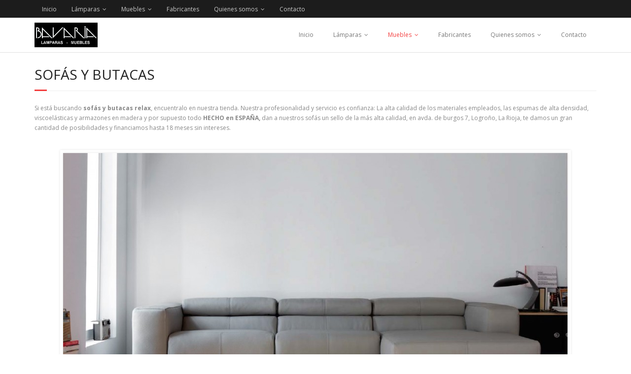

--- FILE ---
content_type: text/html; charset=UTF-8
request_url: https://lamparasbavaria.com/sofas-y-butacas/
body_size: 10158
content:
<!DOCTYPE html>

<html dir="ltr" lang="es"
	prefix="og: https://ogp.me/ns#" >
<head>
<meta charset="UTF-8" />
<meta name="viewport" content="width=device-width" />
<link rel="profile" href="//gmpg.org/xfn/11" />
<link rel="pingback" href="https://lamparasbavaria.com/xmlrpc.php" />

<title>Sofás y Butacas - Bavaria Lámparas, iluminación y muebles.</title>

		<!-- All in One SEO 4.3.9 - aioseo.com -->
		<meta name="robots" content="max-image-preview:large" />
		<link rel="canonical" href="https://lamparasbavaria.com/sofas-y-butacas/" />
		<meta name="generator" content="All in One SEO (AIOSEO) 4.3.9" />
		<meta property="og:locale" content="es_ES" />
		<meta property="og:site_name" content="Bavaria Lámparas, iluminación y muebles. - Tienda de lámparas, iluminación y muebles. Lámparas de techo e iluminación led." />
		<meta property="og:type" content="article" />
		<meta property="og:title" content="Sofás y Butacas - Bavaria Lámparas, iluminación y muebles." />
		<meta property="og:url" content="https://lamparasbavaria.com/sofas-y-butacas/" />
		<meta property="og:image" content="https://lamparasbavaria.com/wp-content/uploads/2022/10/cropped-logo-bavaria-muebles-lamparas3.jpg" />
		<meta property="og:image:secure_url" content="https://lamparasbavaria.com/wp-content/uploads/2022/10/cropped-logo-bavaria-muebles-lamparas3.jpg" />
		<meta property="article:published_time" content="2017-06-24T15:00:19+00:00" />
		<meta property="article:modified_time" content="2019-06-23T12:56:54+00:00" />
		<meta name="twitter:card" content="summary_large_image" />
		<meta name="twitter:title" content="Sofás y Butacas - Bavaria Lámparas, iluminación y muebles." />
		<meta name="twitter:image" content="https://lamparasbavaria.com/wp-content/uploads/2022/10/cropped-logo-bavaria-muebles-lamparas3.jpg" />
		<script type="application/ld+json" class="aioseo-schema">
			{"@context":"https:\/\/schema.org","@graph":[{"@type":"BreadcrumbList","@id":"https:\/\/lamparasbavaria.com\/sofas-y-butacas\/#breadcrumblist","itemListElement":[{"@type":"ListItem","@id":"https:\/\/lamparasbavaria.com\/#listItem","position":1,"item":{"@type":"WebPage","@id":"https:\/\/lamparasbavaria.com\/","name":"Inicio","description":"Tienda de l\u00e1mparas, iluminaci\u00f3n y muebles. L\u00e1mparas de techo e iluminaci\u00f3n led.","url":"https:\/\/lamparasbavaria.com\/"},"nextItem":"https:\/\/lamparasbavaria.com\/sofas-y-butacas\/#listItem"},{"@type":"ListItem","@id":"https:\/\/lamparasbavaria.com\/sofas-y-butacas\/#listItem","position":2,"item":{"@type":"WebPage","@id":"https:\/\/lamparasbavaria.com\/sofas-y-butacas\/","name":"Sof\u00e1s y Butacas","url":"https:\/\/lamparasbavaria.com\/sofas-y-butacas\/"},"previousItem":"https:\/\/lamparasbavaria.com\/#listItem"}]},{"@type":"Organization","@id":"https:\/\/lamparasbavaria.com\/#organization","name":"Bavaria L\u00e1mparas, iluminaci\u00f3n y muebles.","url":"https:\/\/lamparasbavaria.com\/","logo":{"@type":"ImageObject","url":"https:\/\/lamparasbavaria.com\/wp-content\/uploads\/2022\/10\/cropped-logo-bavaria-muebles-lamparas3.jpg","@id":"https:\/\/lamparasbavaria.com\/#organizationLogo","width":810,"height":316},"image":{"@id":"https:\/\/lamparasbavaria.com\/#organizationLogo"}},{"@type":"WebPage","@id":"https:\/\/lamparasbavaria.com\/sofas-y-butacas\/#webpage","url":"https:\/\/lamparasbavaria.com\/sofas-y-butacas\/","name":"Sof\u00e1s y Butacas - Bavaria L\u00e1mparas, iluminaci\u00f3n y muebles.","inLanguage":"es-ES","isPartOf":{"@id":"https:\/\/lamparasbavaria.com\/#website"},"breadcrumb":{"@id":"https:\/\/lamparasbavaria.com\/sofas-y-butacas\/#breadcrumblist"},"datePublished":"2017-06-24T15:00:19+00:00","dateModified":"2019-06-23T12:56:54+00:00"},{"@type":"WebSite","@id":"https:\/\/lamparasbavaria.com\/#website","url":"https:\/\/lamparasbavaria.com\/","name":"Bavaria L\u00e1mparas, iluminaci\u00f3n y muebles.","description":"Tienda de l\u00e1mparas, iluminaci\u00f3n y muebles. L\u00e1mparas de techo e iluminaci\u00f3n led.","inLanguage":"es-ES","publisher":{"@id":"https:\/\/lamparasbavaria.com\/#organization"}}]}
		</script>
		<!-- All in One SEO -->

<link rel='dns-prefetch' href='//fonts.googleapis.com' />
<link rel='dns-prefetch' href='//s.w.org' />
<link rel="alternate" type="application/rss+xml" title="Bavaria Lámparas, iluminación y muebles. &raquo; Feed" href="https://lamparasbavaria.com/feed/" />
<link rel="alternate" type="application/rss+xml" title="Bavaria Lámparas, iluminación y muebles. &raquo; Feed de los comentarios" href="https://lamparasbavaria.com/comments/feed/" />
		<!-- This site uses the Google Analytics by MonsterInsights plugin v8.15 - Using Analytics tracking - https://www.monsterinsights.com/ -->
		<!-- Nota: MonsterInsights no está actualmente configurado en este sitio. El dueño del sitio necesita identificarse usando su cuenta de Google Analytics en el panel de ajustes de MonsterInsights. -->
					<!-- No UA code set -->
				<!-- / Google Analytics by MonsterInsights -->
		<script type="text/javascript">
window._wpemojiSettings = {"baseUrl":"https:\/\/s.w.org\/images\/core\/emoji\/14.0.0\/72x72\/","ext":".png","svgUrl":"https:\/\/s.w.org\/images\/core\/emoji\/14.0.0\/svg\/","svgExt":".svg","source":{"concatemoji":"https:\/\/lamparasbavaria.com\/wp-includes\/js\/wp-emoji-release.min.js?ver=6.0.11"}};
/*! This file is auto-generated */
!function(e,a,t){var n,r,o,i=a.createElement("canvas"),p=i.getContext&&i.getContext("2d");function s(e,t){var a=String.fromCharCode,e=(p.clearRect(0,0,i.width,i.height),p.fillText(a.apply(this,e),0,0),i.toDataURL());return p.clearRect(0,0,i.width,i.height),p.fillText(a.apply(this,t),0,0),e===i.toDataURL()}function c(e){var t=a.createElement("script");t.src=e,t.defer=t.type="text/javascript",a.getElementsByTagName("head")[0].appendChild(t)}for(o=Array("flag","emoji"),t.supports={everything:!0,everythingExceptFlag:!0},r=0;r<o.length;r++)t.supports[o[r]]=function(e){if(!p||!p.fillText)return!1;switch(p.textBaseline="top",p.font="600 32px Arial",e){case"flag":return s([127987,65039,8205,9895,65039],[127987,65039,8203,9895,65039])?!1:!s([55356,56826,55356,56819],[55356,56826,8203,55356,56819])&&!s([55356,57332,56128,56423,56128,56418,56128,56421,56128,56430,56128,56423,56128,56447],[55356,57332,8203,56128,56423,8203,56128,56418,8203,56128,56421,8203,56128,56430,8203,56128,56423,8203,56128,56447]);case"emoji":return!s([129777,127995,8205,129778,127999],[129777,127995,8203,129778,127999])}return!1}(o[r]),t.supports.everything=t.supports.everything&&t.supports[o[r]],"flag"!==o[r]&&(t.supports.everythingExceptFlag=t.supports.everythingExceptFlag&&t.supports[o[r]]);t.supports.everythingExceptFlag=t.supports.everythingExceptFlag&&!t.supports.flag,t.DOMReady=!1,t.readyCallback=function(){t.DOMReady=!0},t.supports.everything||(n=function(){t.readyCallback()},a.addEventListener?(a.addEventListener("DOMContentLoaded",n,!1),e.addEventListener("load",n,!1)):(e.attachEvent("onload",n),a.attachEvent("onreadystatechange",function(){"complete"===a.readyState&&t.readyCallback()})),(e=t.source||{}).concatemoji?c(e.concatemoji):e.wpemoji&&e.twemoji&&(c(e.twemoji),c(e.wpemoji)))}(window,document,window._wpemojiSettings);
</script>
<style type="text/css">
img.wp-smiley,
img.emoji {
	display: inline !important;
	border: none !important;
	box-shadow: none !important;
	height: 1em !important;
	width: 1em !important;
	margin: 0 0.07em !important;
	vertical-align: -0.1em !important;
	background: none !important;
	padding: 0 !important;
}
</style>
	<link rel='stylesheet' id='wp-block-library-css'  href='https://lamparasbavaria.com/wp-includes/css/dist/block-library/style.min.css?ver=6.0.11' type='text/css' media='all' />
<style id='global-styles-inline-css' type='text/css'>
body{--wp--preset--color--black: #000000;--wp--preset--color--cyan-bluish-gray: #abb8c3;--wp--preset--color--white: #ffffff;--wp--preset--color--pale-pink: #f78da7;--wp--preset--color--vivid-red: #cf2e2e;--wp--preset--color--luminous-vivid-orange: #ff6900;--wp--preset--color--luminous-vivid-amber: #fcb900;--wp--preset--color--light-green-cyan: #7bdcb5;--wp--preset--color--vivid-green-cyan: #00d084;--wp--preset--color--pale-cyan-blue: #8ed1fc;--wp--preset--color--vivid-cyan-blue: #0693e3;--wp--preset--color--vivid-purple: #9b51e0;--wp--preset--gradient--vivid-cyan-blue-to-vivid-purple: linear-gradient(135deg,rgba(6,147,227,1) 0%,rgb(155,81,224) 100%);--wp--preset--gradient--light-green-cyan-to-vivid-green-cyan: linear-gradient(135deg,rgb(122,220,180) 0%,rgb(0,208,130) 100%);--wp--preset--gradient--luminous-vivid-amber-to-luminous-vivid-orange: linear-gradient(135deg,rgba(252,185,0,1) 0%,rgba(255,105,0,1) 100%);--wp--preset--gradient--luminous-vivid-orange-to-vivid-red: linear-gradient(135deg,rgba(255,105,0,1) 0%,rgb(207,46,46) 100%);--wp--preset--gradient--very-light-gray-to-cyan-bluish-gray: linear-gradient(135deg,rgb(238,238,238) 0%,rgb(169,184,195) 100%);--wp--preset--gradient--cool-to-warm-spectrum: linear-gradient(135deg,rgb(74,234,220) 0%,rgb(151,120,209) 20%,rgb(207,42,186) 40%,rgb(238,44,130) 60%,rgb(251,105,98) 80%,rgb(254,248,76) 100%);--wp--preset--gradient--blush-light-purple: linear-gradient(135deg,rgb(255,206,236) 0%,rgb(152,150,240) 100%);--wp--preset--gradient--blush-bordeaux: linear-gradient(135deg,rgb(254,205,165) 0%,rgb(254,45,45) 50%,rgb(107,0,62) 100%);--wp--preset--gradient--luminous-dusk: linear-gradient(135deg,rgb(255,203,112) 0%,rgb(199,81,192) 50%,rgb(65,88,208) 100%);--wp--preset--gradient--pale-ocean: linear-gradient(135deg,rgb(255,245,203) 0%,rgb(182,227,212) 50%,rgb(51,167,181) 100%);--wp--preset--gradient--electric-grass: linear-gradient(135deg,rgb(202,248,128) 0%,rgb(113,206,126) 100%);--wp--preset--gradient--midnight: linear-gradient(135deg,rgb(2,3,129) 0%,rgb(40,116,252) 100%);--wp--preset--duotone--dark-grayscale: url('#wp-duotone-dark-grayscale');--wp--preset--duotone--grayscale: url('#wp-duotone-grayscale');--wp--preset--duotone--purple-yellow: url('#wp-duotone-purple-yellow');--wp--preset--duotone--blue-red: url('#wp-duotone-blue-red');--wp--preset--duotone--midnight: url('#wp-duotone-midnight');--wp--preset--duotone--magenta-yellow: url('#wp-duotone-magenta-yellow');--wp--preset--duotone--purple-green: url('#wp-duotone-purple-green');--wp--preset--duotone--blue-orange: url('#wp-duotone-blue-orange');--wp--preset--font-size--small: 13px;--wp--preset--font-size--medium: 20px;--wp--preset--font-size--large: 36px;--wp--preset--font-size--x-large: 42px;}.has-black-color{color: var(--wp--preset--color--black) !important;}.has-cyan-bluish-gray-color{color: var(--wp--preset--color--cyan-bluish-gray) !important;}.has-white-color{color: var(--wp--preset--color--white) !important;}.has-pale-pink-color{color: var(--wp--preset--color--pale-pink) !important;}.has-vivid-red-color{color: var(--wp--preset--color--vivid-red) !important;}.has-luminous-vivid-orange-color{color: var(--wp--preset--color--luminous-vivid-orange) !important;}.has-luminous-vivid-amber-color{color: var(--wp--preset--color--luminous-vivid-amber) !important;}.has-light-green-cyan-color{color: var(--wp--preset--color--light-green-cyan) !important;}.has-vivid-green-cyan-color{color: var(--wp--preset--color--vivid-green-cyan) !important;}.has-pale-cyan-blue-color{color: var(--wp--preset--color--pale-cyan-blue) !important;}.has-vivid-cyan-blue-color{color: var(--wp--preset--color--vivid-cyan-blue) !important;}.has-vivid-purple-color{color: var(--wp--preset--color--vivid-purple) !important;}.has-black-background-color{background-color: var(--wp--preset--color--black) !important;}.has-cyan-bluish-gray-background-color{background-color: var(--wp--preset--color--cyan-bluish-gray) !important;}.has-white-background-color{background-color: var(--wp--preset--color--white) !important;}.has-pale-pink-background-color{background-color: var(--wp--preset--color--pale-pink) !important;}.has-vivid-red-background-color{background-color: var(--wp--preset--color--vivid-red) !important;}.has-luminous-vivid-orange-background-color{background-color: var(--wp--preset--color--luminous-vivid-orange) !important;}.has-luminous-vivid-amber-background-color{background-color: var(--wp--preset--color--luminous-vivid-amber) !important;}.has-light-green-cyan-background-color{background-color: var(--wp--preset--color--light-green-cyan) !important;}.has-vivid-green-cyan-background-color{background-color: var(--wp--preset--color--vivid-green-cyan) !important;}.has-pale-cyan-blue-background-color{background-color: var(--wp--preset--color--pale-cyan-blue) !important;}.has-vivid-cyan-blue-background-color{background-color: var(--wp--preset--color--vivid-cyan-blue) !important;}.has-vivid-purple-background-color{background-color: var(--wp--preset--color--vivid-purple) !important;}.has-black-border-color{border-color: var(--wp--preset--color--black) !important;}.has-cyan-bluish-gray-border-color{border-color: var(--wp--preset--color--cyan-bluish-gray) !important;}.has-white-border-color{border-color: var(--wp--preset--color--white) !important;}.has-pale-pink-border-color{border-color: var(--wp--preset--color--pale-pink) !important;}.has-vivid-red-border-color{border-color: var(--wp--preset--color--vivid-red) !important;}.has-luminous-vivid-orange-border-color{border-color: var(--wp--preset--color--luminous-vivid-orange) !important;}.has-luminous-vivid-amber-border-color{border-color: var(--wp--preset--color--luminous-vivid-amber) !important;}.has-light-green-cyan-border-color{border-color: var(--wp--preset--color--light-green-cyan) !important;}.has-vivid-green-cyan-border-color{border-color: var(--wp--preset--color--vivid-green-cyan) !important;}.has-pale-cyan-blue-border-color{border-color: var(--wp--preset--color--pale-cyan-blue) !important;}.has-vivid-cyan-blue-border-color{border-color: var(--wp--preset--color--vivid-cyan-blue) !important;}.has-vivid-purple-border-color{border-color: var(--wp--preset--color--vivid-purple) !important;}.has-vivid-cyan-blue-to-vivid-purple-gradient-background{background: var(--wp--preset--gradient--vivid-cyan-blue-to-vivid-purple) !important;}.has-light-green-cyan-to-vivid-green-cyan-gradient-background{background: var(--wp--preset--gradient--light-green-cyan-to-vivid-green-cyan) !important;}.has-luminous-vivid-amber-to-luminous-vivid-orange-gradient-background{background: var(--wp--preset--gradient--luminous-vivid-amber-to-luminous-vivid-orange) !important;}.has-luminous-vivid-orange-to-vivid-red-gradient-background{background: var(--wp--preset--gradient--luminous-vivid-orange-to-vivid-red) !important;}.has-very-light-gray-to-cyan-bluish-gray-gradient-background{background: var(--wp--preset--gradient--very-light-gray-to-cyan-bluish-gray) !important;}.has-cool-to-warm-spectrum-gradient-background{background: var(--wp--preset--gradient--cool-to-warm-spectrum) !important;}.has-blush-light-purple-gradient-background{background: var(--wp--preset--gradient--blush-light-purple) !important;}.has-blush-bordeaux-gradient-background{background: var(--wp--preset--gradient--blush-bordeaux) !important;}.has-luminous-dusk-gradient-background{background: var(--wp--preset--gradient--luminous-dusk) !important;}.has-pale-ocean-gradient-background{background: var(--wp--preset--gradient--pale-ocean) !important;}.has-electric-grass-gradient-background{background: var(--wp--preset--gradient--electric-grass) !important;}.has-midnight-gradient-background{background: var(--wp--preset--gradient--midnight) !important;}.has-small-font-size{font-size: var(--wp--preset--font-size--small) !important;}.has-medium-font-size{font-size: var(--wp--preset--font-size--medium) !important;}.has-large-font-size{font-size: var(--wp--preset--font-size--large) !important;}.has-x-large-font-size{font-size: var(--wp--preset--font-size--x-large) !important;}
</style>
<link rel='stylesheet' id='contact-form-7-css'  href='https://lamparasbavaria.com/wp-content/plugins/contact-form-7/includes/css/styles.css?ver=5.7.7' type='text/css' media='all' />
<link rel='stylesheet' id='rs-plugin-settings-css'  href='https://lamparasbavaria.com/wp-content/plugins/revslider/public/assets/css/settings.css?ver=5.4.8' type='text/css' media='all' />
<style id='rs-plugin-settings-inline-css' type='text/css'>
#rs-demo-id {}
</style>
<link rel='stylesheet' id='thinkup-google-fonts-css'  href='//fonts.googleapis.com/css?family=Open+Sans%3A300%2C400%2C600%2C700&#038;subset=latin%2Clatin-ext' type='text/css' media='all' />
<link rel='stylesheet' id='prettyPhoto-css'  href='https://lamparasbavaria.com/wp-content/themes/minamaze/lib/extentions/prettyPhoto/css/prettyPhoto.css?ver=3.1.6' type='text/css' media='all' />
<link rel='stylesheet' id='thinkup-bootstrap-css'  href='https://lamparasbavaria.com/wp-content/themes/minamaze/lib/extentions/bootstrap/css/bootstrap.min.css?ver=2.3.2' type='text/css' media='all' />
<link rel='stylesheet' id='dashicons-css'  href='https://lamparasbavaria.com/wp-includes/css/dashicons.min.css?ver=6.0.11' type='text/css' media='all' />
<link rel='stylesheet' id='font-awesome-css'  href='https://lamparasbavaria.com/wp-content/plugins/js_composer/assets/lib/bower/font-awesome/css/font-awesome.min.css?ver=5.5.2' type='text/css' media='all' />
<link rel='stylesheet' id='thinkup-shortcodes-css'  href='https://lamparasbavaria.com/wp-content/themes/minamaze/styles/style-shortcodes.css?ver=1.8.3' type='text/css' media='all' />
<link rel='stylesheet' id='thinkup-style-css'  href='https://lamparasbavaria.com/wp-content/themes/minamaze/style.css?ver=1.8.3' type='text/css' media='all' />
<link rel='stylesheet' id='wpgmp-frontend_css-css'  href='https://lamparasbavaria.com/wp-content/plugins/wp-google-map-plugin/assets/css/frontend.css?ver=6.0.11' type='text/css' media='all' />
<link rel='stylesheet' id='js_composer_front-css'  href='https://lamparasbavaria.com/wp-content/plugins/js_composer/assets/css/js_composer.min.css?ver=5.5.2' type='text/css' media='all' />
<link rel='stylesheet' id='thinkup-responsive-css'  href='https://lamparasbavaria.com/wp-content/themes/minamaze/styles/style-responsive.css?ver=1.8.3' type='text/css' media='all' />
<script type='text/javascript' src='https://lamparasbavaria.com/wp-includes/js/jquery/jquery.min.js?ver=3.6.0' id='jquery-core-js'></script>
<script type='text/javascript' src='https://lamparasbavaria.com/wp-includes/js/jquery/jquery-migrate.min.js?ver=3.3.2' id='jquery-migrate-js'></script>
<script type='text/javascript' src='https://lamparasbavaria.com/wp-content/plugins/revslider/public/assets/js/jquery.themepunch.tools.min.js?ver=5.4.8' id='tp-tools-js'></script>
<script type='text/javascript' src='https://lamparasbavaria.com/wp-content/plugins/revslider/public/assets/js/jquery.themepunch.revolution.min.js?ver=5.4.8' id='revmin-js'></script>
<script type='text/javascript' src='https://maps.google.com/maps/api/js?key=AIzaSyB1lAsXL9lSybcz3CZDRbBCXeRd_JX2Ncg&#038;libraries=geometry%2Cplaces%2Cweather%2Cpanoramio%2Cdrawing&#038;language=es&#038;ver=6.0.11' id='wpgmp-google-api-js'></script>
<script type='text/javascript' id='wpgmp-google-map-main-js-extra'>
/* <![CDATA[ */
var wpgmp_local = {"all_location":"All","show_locations":"Show Locations","sort_by":"Sort by","wpgmp_not_working":"Not working...","select_category":"Select Category","place_icon_url":"https:\/\/lamparasbavaria.com\/wp-content\/plugins\/wp-google-map-plugin\/assets\/images\/icons\/"};
/* ]]> */
</script>
<script type='text/javascript' src='https://lamparasbavaria.com/wp-content/plugins/wp-google-map-plugin/assets/js/maps.js?ver=2.3.4' id='wpgmp-google-map-main-js'></script>
<link rel="https://api.w.org/" href="https://lamparasbavaria.com/wp-json/" /><link rel="alternate" type="application/json" href="https://lamparasbavaria.com/wp-json/wp/v2/pages/590" /><link rel="EditURI" type="application/rsd+xml" title="RSD" href="https://lamparasbavaria.com/xmlrpc.php?rsd" />
<meta name="generator" content="WordPress 6.0.11" />
<link rel='shortlink' href='https://lamparasbavaria.com/?p=590' />
<link rel="alternate" type="application/json+oembed" href="https://lamparasbavaria.com/wp-json/oembed/1.0/embed?url=https%3A%2F%2Flamparasbavaria.com%2Fsofas-y-butacas%2F" />
<link rel="alternate" type="text/xml+oembed" href="https://lamparasbavaria.com/wp-json/oembed/1.0/embed?url=https%3A%2F%2Flamparasbavaria.com%2Fsofas-y-butacas%2F&#038;format=xml" />
<meta name="generator" content="Powered by Visual Composer Website Builder - fast and easy-to-use drag and drop visual editor for WordPress."/><noscript><style>.vce-row-container .vcv-lozad {display: none}</style></noscript><style type="text/css">.recentcomments a{display:inline !important;padding:0 !important;margin:0 !important;}</style><meta name="generator" content="Powered by WPBakery Page Builder - drag and drop page builder for WordPress."/>
<!--[if lte IE 9]><link rel="stylesheet" type="text/css" href="https://lamparasbavaria.com/wp-content/plugins/js_composer/assets/css/vc_lte_ie9.min.css" media="screen"><![endif]--><script type="text/javascript" src="https://lamparasbavaria.com/wp-content/plugins/si-captcha-for-wordpress/captcha/si_captcha.js?ver=1769665243"></script>
<!-- begin SI CAPTCHA Anti-Spam - login/register form style -->
<style type="text/css">
.si_captcha_small { width:175px; height:45px; padding-top:10px; padding-bottom:10px; }
.si_captcha_large { width:250px; height:60px; padding-top:10px; padding-bottom:10px; }
img#si_image_com { border-style:none; margin:0; padding-right:5px; float:left; }
img#si_image_reg { border-style:none; margin:0; padding-right:5px; float:left; }
img#si_image_log { border-style:none; margin:0; padding-right:5px; float:left; }
img#si_image_side_login { border-style:none; margin:0; padding-right:5px; float:left; }
img#si_image_checkout { border-style:none; margin:0; padding-right:5px; float:left; }
img#si_image_jetpack { border-style:none; margin:0; padding-right:5px; float:left; }
img#si_image_bbpress_topic { border-style:none; margin:0; padding-right:5px; float:left; }
.si_captcha_refresh { border-style:none; margin:0; vertical-align:bottom; }
div#si_captcha_input { display:block; padding-top:15px; padding-bottom:5px; }
label#si_captcha_code_label { margin:0; }
input#si_captcha_code_input { width:65px; }
p#si_captcha_code_p { clear: left; padding-top:10px; }
.si-captcha-jetpack-error { color:#DC3232; }
</style>
<!-- end SI CAPTCHA Anti-Spam - login/register form style -->
<meta name="generator" content="Powered by Slider Revolution 5.4.8 - responsive, Mobile-Friendly Slider Plugin for WordPress with comfortable drag and drop interface." />
<link rel="icon" href="https://lamparasbavaria.com/wp-content/uploads/2023/06/cropped-ico-lamparas-bavaria-32x32.png" sizes="32x32" />
<link rel="icon" href="https://lamparasbavaria.com/wp-content/uploads/2023/06/cropped-ico-lamparas-bavaria-192x192.png" sizes="192x192" />
<link rel="apple-touch-icon" href="https://lamparasbavaria.com/wp-content/uploads/2023/06/cropped-ico-lamparas-bavaria-180x180.png" />
<meta name="msapplication-TileImage" content="https://lamparasbavaria.com/wp-content/uploads/2023/06/cropped-ico-lamparas-bavaria-270x270.png" />
<script type="text/javascript">function setREVStartSize(e){									
						try{ e.c=jQuery(e.c);var i=jQuery(window).width(),t=9999,r=0,n=0,l=0,f=0,s=0,h=0;
							if(e.responsiveLevels&&(jQuery.each(e.responsiveLevels,function(e,f){f>i&&(t=r=f,l=e),i>f&&f>r&&(r=f,n=e)}),t>r&&(l=n)),f=e.gridheight[l]||e.gridheight[0]||e.gridheight,s=e.gridwidth[l]||e.gridwidth[0]||e.gridwidth,h=i/s,h=h>1?1:h,f=Math.round(h*f),"fullscreen"==e.sliderLayout){var u=(e.c.width(),jQuery(window).height());if(void 0!=e.fullScreenOffsetContainer){var c=e.fullScreenOffsetContainer.split(",");if (c) jQuery.each(c,function(e,i){u=jQuery(i).length>0?u-jQuery(i).outerHeight(!0):u}),e.fullScreenOffset.split("%").length>1&&void 0!=e.fullScreenOffset&&e.fullScreenOffset.length>0?u-=jQuery(window).height()*parseInt(e.fullScreenOffset,0)/100:void 0!=e.fullScreenOffset&&e.fullScreenOffset.length>0&&(u-=parseInt(e.fullScreenOffset,0))}f=u}else void 0!=e.minHeight&&f<e.minHeight&&(f=e.minHeight);e.c.closest(".rev_slider_wrapper").css({height:f})					
						}catch(d){console.log("Failure at Presize of Slider:"+d)}						
					};</script>
<noscript><style type="text/css"> .wpb_animate_when_almost_visible { opacity: 1; }</style></noscript><style id="wpforms-css-vars-root">
				:root {
					--wpforms-field-border-radius: 3px;
--wpforms-field-background-color: #ffffff;
--wpforms-field-border-color: rgba( 0, 0, 0, 0.25 );
--wpforms-field-text-color: rgba( 0, 0, 0, 0.7 );
--wpforms-label-color: rgba( 0, 0, 0, 0.85 );
--wpforms-label-sublabel-color: rgba( 0, 0, 0, 0.55 );
--wpforms-label-error-color: #d63637;
--wpforms-button-border-radius: 3px;
--wpforms-button-background-color: #066aab;
--wpforms-button-text-color: #ffffff;
--wpforms-field-size-input-height: 43px;
--wpforms-field-size-input-spacing: 15px;
--wpforms-field-size-font-size: 16px;
--wpforms-field-size-line-height: 19px;
--wpforms-field-size-padding-h: 14px;
--wpforms-field-size-checkbox-size: 16px;
--wpforms-field-size-sublabel-spacing: 5px;
--wpforms-field-size-icon-size: 1;
--wpforms-label-size-font-size: 16px;
--wpforms-label-size-line-height: 19px;
--wpforms-label-size-sublabel-font-size: 14px;
--wpforms-label-size-sublabel-line-height: 17px;
--wpforms-button-size-font-size: 17px;
--wpforms-button-size-height: 41px;
--wpforms-button-size-padding-h: 15px;
--wpforms-button-size-margin-top: 10px;

				}
			</style></head>

<body data-rsssl=1 class="page-template-default page page-id-590 wp-custom-logo vcwb layout-sidebar-none layout-responsive header-style1 wpb-js-composer js-comp-ver-5.5.2 vc_responsive">
<svg xmlns="http://www.w3.org/2000/svg" viewBox="0 0 0 0" width="0" height="0" focusable="false" role="none" style="visibility: hidden; position: absolute; left: -9999px; overflow: hidden;" ><defs><filter id="wp-duotone-dark-grayscale"><feColorMatrix color-interpolation-filters="sRGB" type="matrix" values=" .299 .587 .114 0 0 .299 .587 .114 0 0 .299 .587 .114 0 0 .299 .587 .114 0 0 " /><feComponentTransfer color-interpolation-filters="sRGB" ><feFuncR type="table" tableValues="0 0.49803921568627" /><feFuncG type="table" tableValues="0 0.49803921568627" /><feFuncB type="table" tableValues="0 0.49803921568627" /><feFuncA type="table" tableValues="1 1" /></feComponentTransfer><feComposite in2="SourceGraphic" operator="in" /></filter></defs></svg><svg xmlns="http://www.w3.org/2000/svg" viewBox="0 0 0 0" width="0" height="0" focusable="false" role="none" style="visibility: hidden; position: absolute; left: -9999px; overflow: hidden;" ><defs><filter id="wp-duotone-grayscale"><feColorMatrix color-interpolation-filters="sRGB" type="matrix" values=" .299 .587 .114 0 0 .299 .587 .114 0 0 .299 .587 .114 0 0 .299 .587 .114 0 0 " /><feComponentTransfer color-interpolation-filters="sRGB" ><feFuncR type="table" tableValues="0 1" /><feFuncG type="table" tableValues="0 1" /><feFuncB type="table" tableValues="0 1" /><feFuncA type="table" tableValues="1 1" /></feComponentTransfer><feComposite in2="SourceGraphic" operator="in" /></filter></defs></svg><svg xmlns="http://www.w3.org/2000/svg" viewBox="0 0 0 0" width="0" height="0" focusable="false" role="none" style="visibility: hidden; position: absolute; left: -9999px; overflow: hidden;" ><defs><filter id="wp-duotone-purple-yellow"><feColorMatrix color-interpolation-filters="sRGB" type="matrix" values=" .299 .587 .114 0 0 .299 .587 .114 0 0 .299 .587 .114 0 0 .299 .587 .114 0 0 " /><feComponentTransfer color-interpolation-filters="sRGB" ><feFuncR type="table" tableValues="0.54901960784314 0.98823529411765" /><feFuncG type="table" tableValues="0 1" /><feFuncB type="table" tableValues="0.71764705882353 0.25490196078431" /><feFuncA type="table" tableValues="1 1" /></feComponentTransfer><feComposite in2="SourceGraphic" operator="in" /></filter></defs></svg><svg xmlns="http://www.w3.org/2000/svg" viewBox="0 0 0 0" width="0" height="0" focusable="false" role="none" style="visibility: hidden; position: absolute; left: -9999px; overflow: hidden;" ><defs><filter id="wp-duotone-blue-red"><feColorMatrix color-interpolation-filters="sRGB" type="matrix" values=" .299 .587 .114 0 0 .299 .587 .114 0 0 .299 .587 .114 0 0 .299 .587 .114 0 0 " /><feComponentTransfer color-interpolation-filters="sRGB" ><feFuncR type="table" tableValues="0 1" /><feFuncG type="table" tableValues="0 0.27843137254902" /><feFuncB type="table" tableValues="0.5921568627451 0.27843137254902" /><feFuncA type="table" tableValues="1 1" /></feComponentTransfer><feComposite in2="SourceGraphic" operator="in" /></filter></defs></svg><svg xmlns="http://www.w3.org/2000/svg" viewBox="0 0 0 0" width="0" height="0" focusable="false" role="none" style="visibility: hidden; position: absolute; left: -9999px; overflow: hidden;" ><defs><filter id="wp-duotone-midnight"><feColorMatrix color-interpolation-filters="sRGB" type="matrix" values=" .299 .587 .114 0 0 .299 .587 .114 0 0 .299 .587 .114 0 0 .299 .587 .114 0 0 " /><feComponentTransfer color-interpolation-filters="sRGB" ><feFuncR type="table" tableValues="0 0" /><feFuncG type="table" tableValues="0 0.64705882352941" /><feFuncB type="table" tableValues="0 1" /><feFuncA type="table" tableValues="1 1" /></feComponentTransfer><feComposite in2="SourceGraphic" operator="in" /></filter></defs></svg><svg xmlns="http://www.w3.org/2000/svg" viewBox="0 0 0 0" width="0" height="0" focusable="false" role="none" style="visibility: hidden; position: absolute; left: -9999px; overflow: hidden;" ><defs><filter id="wp-duotone-magenta-yellow"><feColorMatrix color-interpolation-filters="sRGB" type="matrix" values=" .299 .587 .114 0 0 .299 .587 .114 0 0 .299 .587 .114 0 0 .299 .587 .114 0 0 " /><feComponentTransfer color-interpolation-filters="sRGB" ><feFuncR type="table" tableValues="0.78039215686275 1" /><feFuncG type="table" tableValues="0 0.94901960784314" /><feFuncB type="table" tableValues="0.35294117647059 0.47058823529412" /><feFuncA type="table" tableValues="1 1" /></feComponentTransfer><feComposite in2="SourceGraphic" operator="in" /></filter></defs></svg><svg xmlns="http://www.w3.org/2000/svg" viewBox="0 0 0 0" width="0" height="0" focusable="false" role="none" style="visibility: hidden; position: absolute; left: -9999px; overflow: hidden;" ><defs><filter id="wp-duotone-purple-green"><feColorMatrix color-interpolation-filters="sRGB" type="matrix" values=" .299 .587 .114 0 0 .299 .587 .114 0 0 .299 .587 .114 0 0 .299 .587 .114 0 0 " /><feComponentTransfer color-interpolation-filters="sRGB" ><feFuncR type="table" tableValues="0.65098039215686 0.40392156862745" /><feFuncG type="table" tableValues="0 1" /><feFuncB type="table" tableValues="0.44705882352941 0.4" /><feFuncA type="table" tableValues="1 1" /></feComponentTransfer><feComposite in2="SourceGraphic" operator="in" /></filter></defs></svg><svg xmlns="http://www.w3.org/2000/svg" viewBox="0 0 0 0" width="0" height="0" focusable="false" role="none" style="visibility: hidden; position: absolute; left: -9999px; overflow: hidden;" ><defs><filter id="wp-duotone-blue-orange"><feColorMatrix color-interpolation-filters="sRGB" type="matrix" values=" .299 .587 .114 0 0 .299 .587 .114 0 0 .299 .587 .114 0 0 .299 .587 .114 0 0 " /><feComponentTransfer color-interpolation-filters="sRGB" ><feFuncR type="table" tableValues="0.098039215686275 1" /><feFuncG type="table" tableValues="0 0.66274509803922" /><feFuncB type="table" tableValues="0.84705882352941 0.41960784313725" /><feFuncA type="table" tableValues="1 1" /></feComponentTransfer><feComposite in2="SourceGraphic" operator="in" /></filter></defs></svg><div id="body-core" class="hfeed site">

	<a class="skip-link screen-reader-text" href="#content">Saltar al contenido</a>
	<!-- .skip-link -->

	<header id="site-header">

		
		<div id="pre-header">
		<div class="wrap-safari">
		<div id="pre-header-core" class="main-navigation">
  
						<div id="pre-header-links-inner" class="header-links"><ul id="menu-menu-principal" class="menu"><li id="menu-item-12" class="menu-item menu-item-type-post_type menu-item-object-page menu-item-home menu-item-12"><a href="https://lamparasbavaria.com/">Inicio</a></li>
<li id="menu-item-412" class="menu-item menu-item-type-post_type menu-item-object-page menu-item-has-children menu-item-412"><a title="Ofertas" href="https://lamparasbavaria.com/lamparas/">Lámparas</a>
<ul class="sub-menu">
	<li id="menu-item-652" class="menu-item menu-item-type-post_type menu-item-object-page menu-item-652"><a href="https://lamparasbavaria.com/lamparas-techo/">Lámparas Techo</a></li>
	<li id="menu-item-664" class="menu-item menu-item-type-post_type menu-item-object-page menu-item-664"><a href="https://lamparasbavaria.com/plafones-de-techo/">Plafones de techo</a></li>
	<li id="menu-item-709" class="menu-item menu-item-type-post_type menu-item-object-page menu-item-709"><a href="https://lamparasbavaria.com/lamparas-de-pie/">Lámparas de Pie</a></li>
</ul>
</li>
<li id="menu-item-1687" class="menu-item menu-item-type-post_type menu-item-object-page current-menu-ancestor current-menu-parent current_page_parent current_page_ancestor menu-item-has-children menu-item-1687"><a href="https://lamparasbavaria.com/muebles/">Muebles</a>
<ul class="sub-menu">
	<li id="menu-item-498" class="menu-item menu-item-type-post_type menu-item-object-page menu-item-498"><a href="https://lamparasbavaria.com/muebles-de-comedor/">Muebles de comedor</a></li>
	<li id="menu-item-499" class="menu-item menu-item-type-post_type menu-item-object-page menu-item-499"><a href="https://lamparasbavaria.com/muebles-dormitorio/">Muebles dormitorio</a></li>
	<li id="menu-item-500" class="menu-item menu-item-type-post_type menu-item-object-page menu-item-500"><a href="https://lamparasbavaria.com/muebles-de-salon/">Muebles de salón</a></li>
	<li id="menu-item-596" class="menu-item menu-item-type-post_type menu-item-object-page current-menu-item page_item page-item-590 current_page_item menu-item-596"><a href="https://lamparasbavaria.com/sofas-y-butacas/" aria-current="page">Sofás y Butacas</a></li>
	<li id="menu-item-687" class="menu-item menu-item-type-post_type menu-item-object-page menu-item-687"><a href="https://lamparasbavaria.com/colchones-y-descanso/">Colchones y Descanso</a></li>
</ul>
</li>
<li id="menu-item-107" class="menu-item menu-item-type-post_type menu-item-object-page menu-item-107"><a href="https://lamparasbavaria.com/fabricantes/">Fabricantes</a></li>
<li id="menu-item-7" class="menu-item menu-item-type-post_type menu-item-object-page menu-item-has-children menu-item-7"><a href="https://lamparasbavaria.com/bavaria/">Quienes somos</a>
<ul class="sub-menu">
	<li id="menu-item-151" class="menu-item menu-item-type-post_type menu-item-object-page menu-item-151"><a href="https://lamparasbavaria.com/politica-de-cookies/">Política de cookies</a></li>
	<li id="menu-item-46" class="menu-item menu-item-type-post_type menu-item-object-page menu-item-46"><a href="https://lamparasbavaria.com/politica-de-privacidad/">Política de Privacidad</a></li>
</ul>
</li>
<li id="menu-item-17" class="menu-item menu-item-type-post_type menu-item-object-page menu-item-17"><a href="https://lamparasbavaria.com/contacto/">Contacto</a></li>
</ul></div>			
			
			
		</div>
		</div>
		</div>
		<!-- #pre-header -->

		<div id="header">
		<div id="header-core">

			<div id="logo">
			<a href="https://lamparasbavaria.com/" class="custom-logo-link" rel="home"><img width="810" height="316" src="https://lamparasbavaria.com/wp-content/uploads/2022/10/cropped-logo-bavaria-muebles-lamparas3.jpg" class="custom-logo" alt="Bavaria Lámparas, iluminación y muebles." srcset="https://lamparasbavaria.com/wp-content/uploads/2022/10/cropped-logo-bavaria-muebles-lamparas3.jpg 810w, https://lamparasbavaria.com/wp-content/uploads/2022/10/cropped-logo-bavaria-muebles-lamparas3-300x117.jpg 300w, https://lamparasbavaria.com/wp-content/uploads/2022/10/cropped-logo-bavaria-muebles-lamparas3-768x300.jpg 768w, https://lamparasbavaria.com/wp-content/uploads/2022/10/cropped-logo-bavaria-muebles-lamparas3-320x125.jpg 320w, https://lamparasbavaria.com/wp-content/uploads/2022/10/cropped-logo-bavaria-muebles-lamparas3-480x187.jpg 480w, https://lamparasbavaria.com/wp-content/uploads/2022/10/cropped-logo-bavaria-muebles-lamparas3-800x312.jpg 800w" sizes="(max-width: 810px) 100vw, 810px" /></a>			</div>

			<div id="header-links" class="main-navigation">
			<div id="header-links-inner" class="header-links">
				<ul id="menu-menu-principal-1" class="menu"><li class="menu-item menu-item-type-post_type menu-item-object-page menu-item-home menu-item-12"><a href="https://lamparasbavaria.com/">Inicio</a></li>
<li class="menu-item menu-item-type-post_type menu-item-object-page menu-item-has-children menu-item-412"><a title="Ofertas" href="https://lamparasbavaria.com/lamparas/">Lámparas</a>
<ul class="sub-menu">
	<li class="menu-item menu-item-type-post_type menu-item-object-page menu-item-652"><a href="https://lamparasbavaria.com/lamparas-techo/">Lámparas Techo</a></li>
	<li class="menu-item menu-item-type-post_type menu-item-object-page menu-item-664"><a href="https://lamparasbavaria.com/plafones-de-techo/">Plafones de techo</a></li>
	<li class="menu-item menu-item-type-post_type menu-item-object-page menu-item-709"><a href="https://lamparasbavaria.com/lamparas-de-pie/">Lámparas de Pie</a></li>
</ul>
</li>
<li class="menu-item menu-item-type-post_type menu-item-object-page current-menu-ancestor current-menu-parent current_page_parent current_page_ancestor menu-item-has-children menu-item-1687"><a href="https://lamparasbavaria.com/muebles/">Muebles</a>
<ul class="sub-menu">
	<li class="menu-item menu-item-type-post_type menu-item-object-page menu-item-498"><a href="https://lamparasbavaria.com/muebles-de-comedor/">Muebles de comedor</a></li>
	<li class="menu-item menu-item-type-post_type menu-item-object-page menu-item-499"><a href="https://lamparasbavaria.com/muebles-dormitorio/">Muebles dormitorio</a></li>
	<li class="menu-item menu-item-type-post_type menu-item-object-page menu-item-500"><a href="https://lamparasbavaria.com/muebles-de-salon/">Muebles de salón</a></li>
	<li class="menu-item menu-item-type-post_type menu-item-object-page current-menu-item page_item page-item-590 current_page_item menu-item-596"><a href="https://lamparasbavaria.com/sofas-y-butacas/" aria-current="page">Sofás y Butacas</a></li>
	<li class="menu-item menu-item-type-post_type menu-item-object-page menu-item-687"><a href="https://lamparasbavaria.com/colchones-y-descanso/">Colchones y Descanso</a></li>
</ul>
</li>
<li class="menu-item menu-item-type-post_type menu-item-object-page menu-item-107"><a href="https://lamparasbavaria.com/fabricantes/">Fabricantes</a></li>
<li class="menu-item menu-item-type-post_type menu-item-object-page menu-item-has-children menu-item-7"><a href="https://lamparasbavaria.com/bavaria/">Quienes somos</a>
<ul class="sub-menu">
	<li class="menu-item menu-item-type-post_type menu-item-object-page menu-item-151"><a href="https://lamparasbavaria.com/politica-de-cookies/">Política de cookies</a></li>
	<li class="menu-item menu-item-type-post_type menu-item-object-page menu-item-46"><a href="https://lamparasbavaria.com/politica-de-privacidad/">Política de Privacidad</a></li>
</ul>
</li>
<li class="menu-item menu-item-type-post_type menu-item-object-page menu-item-17"><a href="https://lamparasbavaria.com/contacto/">Contacto</a></li>
</ul>			</div>
			</div>
			<!-- #header-links .main-navigation -->

			<div id="header-responsive"><a class="btn-navbar collapsed" data-toggle="collapse" data-target=".nav-collapse" tabindex="0"><span class="icon-bar"></span><span class="icon-bar"></span><span class="icon-bar"></span></a><div id="header-responsive-inner" class="responsive-links nav-collapse collapse"><ul id="menu-menu-principal-2" class=""><li class="menu-item menu-item-type-post_type menu-item-object-page menu-item-home menu-item-12"><a href="https://lamparasbavaria.com/">Inicio</a></li>
<li class="menu-item menu-item-type-post_type menu-item-object-page menu-item-has-children menu-item-412"><a title="Ofertas" href="https://lamparasbavaria.com/lamparas/">Lámparas</a>
<ul class="sub-menu">
	<li class="menu-item menu-item-type-post_type menu-item-object-page menu-item-652"><a href="https://lamparasbavaria.com/lamparas-techo/">&nbsp; &nbsp; &nbsp; &nbsp; &#45; Lámparas Techo</a></li>
	<li class="menu-item menu-item-type-post_type menu-item-object-page menu-item-664"><a href="https://lamparasbavaria.com/plafones-de-techo/">&nbsp; &nbsp; &nbsp; &nbsp; &#45; Plafones de techo</a></li>
	<li class="menu-item menu-item-type-post_type menu-item-object-page menu-item-709"><a href="https://lamparasbavaria.com/lamparas-de-pie/">&nbsp; &nbsp; &nbsp; &nbsp; &#45; Lámparas de Pie</a></li>
</ul>
</li>
<li class="menu-item menu-item-type-post_type menu-item-object-page current-menu-ancestor current-menu-parent current_page_parent current_page_ancestor menu-item-has-children menu-item-1687"><a href="https://lamparasbavaria.com/muebles/">Muebles</a>
<ul class="sub-menu">
	<li class="menu-item menu-item-type-post_type menu-item-object-page menu-item-498"><a href="https://lamparasbavaria.com/muebles-de-comedor/">&nbsp; &nbsp; &nbsp; &nbsp; &#45; Muebles de comedor</a></li>
	<li class="menu-item menu-item-type-post_type menu-item-object-page menu-item-499"><a href="https://lamparasbavaria.com/muebles-dormitorio/">&nbsp; &nbsp; &nbsp; &nbsp; &#45; Muebles dormitorio</a></li>
	<li class="menu-item menu-item-type-post_type menu-item-object-page menu-item-500"><a href="https://lamparasbavaria.com/muebles-de-salon/">&nbsp; &nbsp; &nbsp; &nbsp; &#45; Muebles de salón</a></li>
	<li class="menu-item menu-item-type-post_type menu-item-object-page current-menu-item page_item page-item-590 current_page_item menu-item-596"><a href="https://lamparasbavaria.com/sofas-y-butacas/" aria-current="page">&nbsp; &nbsp; &nbsp; &nbsp; &#45; Sofás y Butacas</a></li>
	<li class="menu-item menu-item-type-post_type menu-item-object-page menu-item-687"><a href="https://lamparasbavaria.com/colchones-y-descanso/">&nbsp; &nbsp; &nbsp; &nbsp; &#45; Colchones y Descanso</a></li>
</ul>
</li>
<li class="menu-item menu-item-type-post_type menu-item-object-page menu-item-107"><a href="https://lamparasbavaria.com/fabricantes/">Fabricantes</a></li>
<li class="menu-item menu-item-type-post_type menu-item-object-page menu-item-has-children menu-item-7"><a href="https://lamparasbavaria.com/bavaria/">Quienes somos</a>
<ul class="sub-menu">
	<li class="menu-item menu-item-type-post_type menu-item-object-page menu-item-151"><a href="https://lamparasbavaria.com/politica-de-cookies/">&nbsp; &nbsp; &nbsp; &nbsp; &#45; Política de cookies</a></li>
	<li class="menu-item menu-item-type-post_type menu-item-object-page menu-item-46"><a href="https://lamparasbavaria.com/politica-de-privacidad/">&nbsp; &nbsp; &nbsp; &nbsp; &#45; Política de Privacidad</a></li>
</ul>
</li>
<li class="menu-item menu-item-type-post_type menu-item-object-page menu-item-17"><a href="https://lamparasbavaria.com/contacto/">Contacto</a></li>
</ul></div></div><!-- #header-responsive -->
		</div>
		</div>
		<!-- #header -->
			</header>
	<!-- header -->

		
	<div id="content">
	<div id="content-core">

		<div id="main">
		<div id="intro" class="option1"><div id="intro-core"><h1 class="page-title"><span>Sofás y Butacas</span></h1></div></div>
		<div id="main-core">
			
				
		<article id="post-590" class="post-590 page type-page status-publish hentry">

		<div class="vc_row wpb_row vc_row-fluid"><div class="wpb_column vc_column_container vc_col-sm-12"><div class="vc_column-inner "><div class="wpb_wrapper">
	<div class="wpb_text_column wpb_content_element " >
		<div class="wpb_wrapper">
			<p>Si está buscando <strong>sofás y butacas relax</strong>, encuentralo en nuestra tienda. Nuestra profesionalidad y servicio es confianza: La alta calidad de los materiales empleados, las espumas de alta densidad, viscoelásticas y armazones en madera y por supuesto todo<strong> HECHO en ESPAÑA,</strong> dan a nuestros sofás un sello de la más alta calidad, en avda. de burgos 7, Logroño, La Rioja, te damos un gran cantidad de posibilidades y financiamos hasta 18 meses sin intereses.</p>

		</div>
	</div>
</div></div></div></div><div class="vc_row wpb_row vc_row-fluid"><div class="wpb_column vc_column_container vc_col-sm-12"><div class="vc_column-inner "><div class="wpb_wrapper">
	<div  class="wpb_single_image wpb_content_element vc_align_center">
		
		<figure class="wpb_wrapper vc_figure">
			<a href="https://lamparasbavaria.com/wp-content/uploads/2017/06/ardi-bavaria-muebles-1024x610.jpg" target="_self" class="vc_single_image-wrapper vc_box_shadow_border  vc_box_border_grey"><img width="1024" height="610" src="https://lamparasbavaria.com/wp-content/uploads/2017/06/ardi-bavaria-muebles-1024x610.jpg" class="vc_single_image-img attachment-large" alt="" loading="lazy" srcset="https://lamparasbavaria.com/wp-content/uploads/2017/06/ardi-bavaria-muebles-1024x610.jpg 1024w, https://lamparasbavaria.com/wp-content/uploads/2017/06/ardi-bavaria-muebles-300x179.jpg 300w, https://lamparasbavaria.com/wp-content/uploads/2017/06/ardi-bavaria-muebles-320x192.jpg 320w, https://lamparasbavaria.com/wp-content/uploads/2017/06/ardi-bavaria-muebles-240x144.jpg 240w, https://lamparasbavaria.com/wp-content/uploads/2017/06/ardi-bavaria-muebles.jpg 1352w" sizes="(max-width: 1024px) 100vw, 1024px" /></a>
		</figure>
	</div>
</div></div></div></div><div class="vc_row wpb_row vc_row-fluid"><div class="wpb_column vc_column_container vc_col-sm-4"><div class="vc_column-inner "><div class="wpb_wrapper">
	<div  class="wpb_single_image wpb_content_element vc_align_center">
		
		<figure class="wpb_wrapper vc_figure">
			<a href="https://lamparasbavaria.com/wp-content/uploads/2017/06/chaise-rincon-rebeca-bavaria-muebles.jpg" target="_self" class="vc_single_image-wrapper vc_box_shadow_border  vc_box_border_grey"><img width="300" height="300" src="https://lamparasbavaria.com/wp-content/uploads/2017/06/chaise-rincon-rebeca-bavaria-muebles-300x300.jpg" class="vc_single_image-img attachment-medium" alt="" loading="lazy" srcset="https://lamparasbavaria.com/wp-content/uploads/2017/06/chaise-rincon-rebeca-bavaria-muebles-300x300.jpg 300w, https://lamparasbavaria.com/wp-content/uploads/2017/06/chaise-rincon-rebeca-bavaria-muebles-150x150.jpg 150w, https://lamparasbavaria.com/wp-content/uploads/2017/06/chaise-rincon-rebeca-bavaria-muebles-480x480.jpg 480w, https://lamparasbavaria.com/wp-content/uploads/2017/06/chaise-rincon-rebeca-bavaria-muebles-320x320.jpg 320w, https://lamparasbavaria.com/wp-content/uploads/2017/06/chaise-rincon-rebeca-bavaria-muebles-240x240.jpg 240w, https://lamparasbavaria.com/wp-content/uploads/2017/06/chaise-rincon-rebeca-bavaria-muebles.jpg 900w" sizes="(max-width: 300px) 100vw, 300px" /></a>
		</figure>
	</div>

	<div class="wpb_text_column wpb_content_element " >
		<div class="wpb_wrapper">
			<p style="text-align: center;">Sofá Rinconero</p>

		</div>
	</div>
</div></div></div><div class="wpb_column vc_column_container vc_col-sm-4"><div class="vc_column-inner "><div class="wpb_wrapper">
	<div  class="wpb_single_image wpb_content_element vc_align_center">
		
		<figure class="wpb_wrapper vc_figure">
			<a href="https://lamparasbavaria.com/wp-content/uploads/2017/06/sofa-rinconera-galaxy-bavaria-muebles.jpg" target="_self" class="vc_single_image-wrapper vc_box_shadow_border  vc_box_border_grey"><img width="300" height="300" src="https://lamparasbavaria.com/wp-content/uploads/2017/06/sofa-rinconera-galaxy-bavaria-muebles-300x300.jpg" class="vc_single_image-img attachment-medium" alt="" loading="lazy" srcset="https://lamparasbavaria.com/wp-content/uploads/2017/06/sofa-rinconera-galaxy-bavaria-muebles-300x300.jpg 300w, https://lamparasbavaria.com/wp-content/uploads/2017/06/sofa-rinconera-galaxy-bavaria-muebles-150x150.jpg 150w, https://lamparasbavaria.com/wp-content/uploads/2017/06/sofa-rinconera-galaxy-bavaria-muebles-480x480.jpg 480w, https://lamparasbavaria.com/wp-content/uploads/2017/06/sofa-rinconera-galaxy-bavaria-muebles-320x320.jpg 320w, https://lamparasbavaria.com/wp-content/uploads/2017/06/sofa-rinconera-galaxy-bavaria-muebles-240x240.jpg 240w, https://lamparasbavaria.com/wp-content/uploads/2017/06/sofa-rinconera-galaxy-bavaria-muebles.jpg 900w" sizes="(max-width: 300px) 100vw, 300px" /></a>
		</figure>
	</div>

	<div class="wpb_text_column wpb_content_element " >
		<div class="wpb_wrapper">
			<p style="text-align: center;">Sofá Rinconero</p>

		</div>
	</div>
</div></div></div><div class="wpb_column vc_column_container vc_col-sm-4"><div class="vc_column-inner "><div class="wpb_wrapper">
	<div  class="wpb_single_image wpb_content_element vc_align_center">
		
		<figure class="wpb_wrapper vc_figure">
			<a href="https://lamparasbavaria.com/wp-content/uploads/2017/06/sofa-rinconera-810-bavaria-muebles.jpg" target="_self" class="vc_single_image-wrapper vc_box_shadow_border  vc_box_border_grey"><img width="300" height="300" src="https://lamparasbavaria.com/wp-content/uploads/2017/06/sofa-rinconera-810-bavaria-muebles-300x300.jpg" class="vc_single_image-img attachment-medium" alt="" loading="lazy" srcset="https://lamparasbavaria.com/wp-content/uploads/2017/06/sofa-rinconera-810-bavaria-muebles-300x300.jpg 300w, https://lamparasbavaria.com/wp-content/uploads/2017/06/sofa-rinconera-810-bavaria-muebles-150x150.jpg 150w, https://lamparasbavaria.com/wp-content/uploads/2017/06/sofa-rinconera-810-bavaria-muebles-480x480.jpg 480w, https://lamparasbavaria.com/wp-content/uploads/2017/06/sofa-rinconera-810-bavaria-muebles-320x320.jpg 320w, https://lamparasbavaria.com/wp-content/uploads/2017/06/sofa-rinconera-810-bavaria-muebles-240x240.jpg 240w, https://lamparasbavaria.com/wp-content/uploads/2017/06/sofa-rinconera-810-bavaria-muebles.jpg 900w" sizes="(max-width: 300px) 100vw, 300px" /></a>
		</figure>
	</div>

	<div class="wpb_text_column wpb_content_element " >
		<div class="wpb_wrapper">
			<p style="text-align: center;">Sofá Rinconero</p>

		</div>
	</div>
</div></div></div></div><div class="vc_row wpb_row vc_row-fluid"><div class="wpb_column vc_column_container vc_col-sm-4"><div class="vc_column-inner "><div class="wpb_wrapper">
	<div  class="wpb_single_image wpb_content_element vc_align_center">
		
		<figure class="wpb_wrapper vc_figure">
			<a href="https://lamparasbavaria.com/wp-content/uploads/2017/06/ZEUS-bavaria-muebles.jpg" target="_self" class="vc_single_image-wrapper vc_box_shadow_border  vc_box_border_grey"><img width="300" height="300" src="https://lamparasbavaria.com/wp-content/uploads/2017/06/ZEUS-bavaria-muebles-300x300.jpg" class="vc_single_image-img attachment-medium" alt="" loading="lazy" srcset="https://lamparasbavaria.com/wp-content/uploads/2017/06/ZEUS-bavaria-muebles-300x300.jpg 300w, https://lamparasbavaria.com/wp-content/uploads/2017/06/ZEUS-bavaria-muebles-150x150.jpg 150w, https://lamparasbavaria.com/wp-content/uploads/2017/06/ZEUS-bavaria-muebles-480x480.jpg 480w, https://lamparasbavaria.com/wp-content/uploads/2017/06/ZEUS-bavaria-muebles-320x320.jpg 320w, https://lamparasbavaria.com/wp-content/uploads/2017/06/ZEUS-bavaria-muebles-240x240.jpg 240w, https://lamparasbavaria.com/wp-content/uploads/2017/06/ZEUS-bavaria-muebles.jpg 900w" sizes="(max-width: 300px) 100vw, 300px" /></a>
		</figure>
	</div>

	<div class="wpb_text_column wpb_content_element " >
		<div class="wpb_wrapper">
			<p style="text-align: center;">Sofá con chaise longue</p>

		</div>
	</div>
</div></div></div><div class="wpb_column vc_column_container vc_col-sm-4"><div class="vc_column-inner "><div class="wpb_wrapper">
	<div  class="wpb_single_image wpb_content_element vc_align_center">
		
		<figure class="wpb_wrapper vc_figure">
			<a href="https://lamparasbavaria.com/wp-content/uploads/2017/06/sofa-chaise-abatible-803-bavaria-muebles.jpg" target="_self" class="vc_single_image-wrapper vc_box_shadow_border  vc_box_border_grey"><img width="300" height="300" src="https://lamparasbavaria.com/wp-content/uploads/2017/06/sofa-chaise-abatible-803-bavaria-muebles-300x300.jpg" class="vc_single_image-img attachment-medium" alt="" loading="lazy" srcset="https://lamparasbavaria.com/wp-content/uploads/2017/06/sofa-chaise-abatible-803-bavaria-muebles-300x300.jpg 300w, https://lamparasbavaria.com/wp-content/uploads/2017/06/sofa-chaise-abatible-803-bavaria-muebles-150x150.jpg 150w, https://lamparasbavaria.com/wp-content/uploads/2017/06/sofa-chaise-abatible-803-bavaria-muebles-480x480.jpg 480w, https://lamparasbavaria.com/wp-content/uploads/2017/06/sofa-chaise-abatible-803-bavaria-muebles-320x320.jpg 320w, https://lamparasbavaria.com/wp-content/uploads/2017/06/sofa-chaise-abatible-803-bavaria-muebles-240x240.jpg 240w, https://lamparasbavaria.com/wp-content/uploads/2017/06/sofa-chaise-abatible-803-bavaria-muebles.jpg 900w" sizes="(max-width: 300px) 100vw, 300px" /></a>
		</figure>
	</div>

	<div class="wpb_text_column wpb_content_element " >
		<div class="wpb_wrapper">
			<p style="text-align: center;">Sofá con chaise longue</p>

		</div>
	</div>
</div></div></div><div class="wpb_column vc_column_container vc_col-sm-4"><div class="vc_column-inner "><div class="wpb_wrapper">
	<div  class="wpb_single_image wpb_content_element vc_align_center">
		
		<figure class="wpb_wrapper vc_figure">
			<a href="https://lamparasbavaria.com/wp-content/uploads/2017/06/sofa-chaise-abatible-803et-bavaria-muebles.jpg" target="_self" class="vc_single_image-wrapper vc_box_shadow_border  vc_box_border_grey"><img width="300" height="300" src="https://lamparasbavaria.com/wp-content/uploads/2017/06/sofa-chaise-abatible-803et-bavaria-muebles-300x300.jpg" class="vc_single_image-img attachment-medium" alt="" loading="lazy" srcset="https://lamparasbavaria.com/wp-content/uploads/2017/06/sofa-chaise-abatible-803et-bavaria-muebles-300x300.jpg 300w, https://lamparasbavaria.com/wp-content/uploads/2017/06/sofa-chaise-abatible-803et-bavaria-muebles-150x150.jpg 150w, https://lamparasbavaria.com/wp-content/uploads/2017/06/sofa-chaise-abatible-803et-bavaria-muebles-480x480.jpg 480w, https://lamparasbavaria.com/wp-content/uploads/2017/06/sofa-chaise-abatible-803et-bavaria-muebles-320x320.jpg 320w, https://lamparasbavaria.com/wp-content/uploads/2017/06/sofa-chaise-abatible-803et-bavaria-muebles-240x240.jpg 240w, https://lamparasbavaria.com/wp-content/uploads/2017/06/sofa-chaise-abatible-803et-bavaria-muebles.jpg 900w" sizes="(max-width: 300px) 100vw, 300px" /></a>
		</figure>
	</div>

	<div class="wpb_text_column wpb_content_element " >
		<div class="wpb_wrapper">
			<p style="text-align: center;">Sofá con chaise longue</p>

		</div>
	</div>
</div></div></div></div><div class="vc_row wpb_row vc_row-fluid"><div class="wpb_column vc_column_container vc_col-sm-4"><div class="vc_column-inner "><div class="wpb_wrapper">
	<div  class="wpb_single_image wpb_content_element vc_align_center">
		
		<figure class="wpb_wrapper vc_figure">
			<a href="https://lamparasbavaria.com/wp-content/uploads/2017/06/sofa-cama-italiano-bavaria-muebles.jpg" target="_self" class="vc_single_image-wrapper vc_box_shadow_border  vc_box_border_grey"><img width="300" height="300" src="https://lamparasbavaria.com/wp-content/uploads/2017/06/sofa-cama-italiano-bavaria-muebles-300x300.jpg" class="vc_single_image-img attachment-medium" alt="" loading="lazy" srcset="https://lamparasbavaria.com/wp-content/uploads/2017/06/sofa-cama-italiano-bavaria-muebles-300x300.jpg 300w, https://lamparasbavaria.com/wp-content/uploads/2017/06/sofa-cama-italiano-bavaria-muebles-150x150.jpg 150w, https://lamparasbavaria.com/wp-content/uploads/2017/06/sofa-cama-italiano-bavaria-muebles-480x480.jpg 480w, https://lamparasbavaria.com/wp-content/uploads/2017/06/sofa-cama-italiano-bavaria-muebles-320x320.jpg 320w, https://lamparasbavaria.com/wp-content/uploads/2017/06/sofa-cama-italiano-bavaria-muebles-240x240.jpg 240w, https://lamparasbavaria.com/wp-content/uploads/2017/06/sofa-cama-italiano-bavaria-muebles.jpg 900w" sizes="(max-width: 300px) 100vw, 300px" /></a>
		</figure>
	</div>

	<div class="wpb_text_column wpb_content_element " >
		<div class="wpb_wrapper">
			<p style="text-align: center;">Sofás cama italiana</p>

		</div>
	</div>
</div></div></div><div class="wpb_column vc_column_container vc_col-sm-4"><div class="vc_column-inner "><div class="wpb_wrapper">
	<div  class="wpb_single_image wpb_content_element vc_align_center">
		
		<figure class="wpb_wrapper vc_figure">
			<a href="https://lamparasbavaria.com/wp-content/uploads/2017/06/sofa-cama-litera-bavaria-muebles.jpg" target="_self" class="vc_single_image-wrapper vc_box_shadow_border  vc_box_border_grey"><img width="300" height="300" src="https://lamparasbavaria.com/wp-content/uploads/2017/06/sofa-cama-litera-bavaria-muebles-300x300.jpg" class="vc_single_image-img attachment-medium" alt="" loading="lazy" srcset="https://lamparasbavaria.com/wp-content/uploads/2017/06/sofa-cama-litera-bavaria-muebles-300x300.jpg 300w, https://lamparasbavaria.com/wp-content/uploads/2017/06/sofa-cama-litera-bavaria-muebles-150x150.jpg 150w, https://lamparasbavaria.com/wp-content/uploads/2017/06/sofa-cama-litera-bavaria-muebles-480x480.jpg 480w, https://lamparasbavaria.com/wp-content/uploads/2017/06/sofa-cama-litera-bavaria-muebles-320x320.jpg 320w, https://lamparasbavaria.com/wp-content/uploads/2017/06/sofa-cama-litera-bavaria-muebles-240x240.jpg 240w, https://lamparasbavaria.com/wp-content/uploads/2017/06/sofa-cama-litera-bavaria-muebles.jpg 900w" sizes="(max-width: 300px) 100vw, 300px" /></a>
		</figure>
	</div>

	<div class="wpb_text_column wpb_content_element " >
		<div class="wpb_wrapper">
			<p style="text-align: center;">Sofá cama litera</p>

		</div>
	</div>
</div></div></div><div class="wpb_column vc_column_container vc_col-sm-4"><div class="vc_column-inner "><div class="wpb_wrapper">
	<div  class="wpb_single_image wpb_content_element vc_align_center">
		
		<figure class="wpb_wrapper vc_figure">
			<a href="https://lamparasbavaria.com/wp-content/uploads/2017/06/sofa-cama-italiana-retro-bavaria-muebles.jpg" target="_self" class="vc_single_image-wrapper vc_box_shadow_border  vc_box_border_grey"><img width="300" height="300" src="https://lamparasbavaria.com/wp-content/uploads/2017/06/sofa-cama-italiana-retro-bavaria-muebles-300x300.jpg" class="vc_single_image-img attachment-medium" alt="" loading="lazy" srcset="https://lamparasbavaria.com/wp-content/uploads/2017/06/sofa-cama-italiana-retro-bavaria-muebles-300x300.jpg 300w, https://lamparasbavaria.com/wp-content/uploads/2017/06/sofa-cama-italiana-retro-bavaria-muebles-150x150.jpg 150w, https://lamparasbavaria.com/wp-content/uploads/2017/06/sofa-cama-italiana-retro-bavaria-muebles-480x480.jpg 480w, https://lamparasbavaria.com/wp-content/uploads/2017/06/sofa-cama-italiana-retro-bavaria-muebles-320x320.jpg 320w, https://lamparasbavaria.com/wp-content/uploads/2017/06/sofa-cama-italiana-retro-bavaria-muebles-240x240.jpg 240w, https://lamparasbavaria.com/wp-content/uploads/2017/06/sofa-cama-italiana-retro-bavaria-muebles.jpg 700w" sizes="(max-width: 300px) 100vw, 300px" /></a>
		</figure>
	</div>

	<div class="wpb_text_column wpb_content_element " >
		<div class="wpb_wrapper">
			<p style="text-align: center;">Sofá cama italiana</p>

		</div>
	</div>
</div></div></div></div><div class="vc_row wpb_row vc_row-fluid"><div class="wpb_column vc_column_container vc_col-sm-4"><div class="vc_column-inner "><div class="wpb_wrapper">
	<div  class="wpb_single_image wpb_content_element vc_align_center">
		
		<figure class="wpb_wrapper vc_figure">
			<a href="https://lamparasbavaria.com/wp-content/uploads/2017/06/butaca-spok-tajoma-bavaria-muebles.jpg" target="_self" class="vc_single_image-wrapper vc_box_shadow_border  vc_box_border_grey"><img width="300" height="300" src="https://lamparasbavaria.com/wp-content/uploads/2017/06/butaca-spok-tajoma-bavaria-muebles-300x300.jpg" class="vc_single_image-img attachment-medium" alt="" loading="lazy" srcset="https://lamparasbavaria.com/wp-content/uploads/2017/06/butaca-spok-tajoma-bavaria-muebles-300x300.jpg 300w, https://lamparasbavaria.com/wp-content/uploads/2017/06/butaca-spok-tajoma-bavaria-muebles-150x150.jpg 150w, https://lamparasbavaria.com/wp-content/uploads/2017/06/butaca-spok-tajoma-bavaria-muebles-480x480.jpg 480w, https://lamparasbavaria.com/wp-content/uploads/2017/06/butaca-spok-tajoma-bavaria-muebles-320x320.jpg 320w, https://lamparasbavaria.com/wp-content/uploads/2017/06/butaca-spok-tajoma-bavaria-muebles-240x240.jpg 240w, https://lamparasbavaria.com/wp-content/uploads/2017/06/butaca-spok-tajoma-bavaria-muebles.jpg 900w" sizes="(max-width: 300px) 100vw, 300px" /></a>
		</figure>
	</div>

	<div class="wpb_text_column wpb_content_element " >
		<div class="wpb_wrapper">
			<p style="text-align: center;">Relax con motor</p>

		</div>
	</div>
</div></div></div><div class="wpb_column vc_column_container vc_col-sm-4"><div class="vc_column-inner "><div class="wpb_wrapper">
	<div  class="wpb_single_image wpb_content_element vc_align_center">
		
		<figure class="wpb_wrapper vc_figure">
			<a href="https://lamparasbavaria.com/wp-content/uploads/2017/06/butaca-203-moher-bavaria-muebles.jpg" target="_self" class="vc_single_image-wrapper vc_box_shadow_border  vc_box_border_grey"><img width="300" height="300" src="https://lamparasbavaria.com/wp-content/uploads/2017/06/butaca-203-moher-bavaria-muebles-300x300.jpg" class="vc_single_image-img attachment-medium" alt="" loading="lazy" srcset="https://lamparasbavaria.com/wp-content/uploads/2017/06/butaca-203-moher-bavaria-muebles-300x300.jpg 300w, https://lamparasbavaria.com/wp-content/uploads/2017/06/butaca-203-moher-bavaria-muebles-150x150.jpg 150w, https://lamparasbavaria.com/wp-content/uploads/2017/06/butaca-203-moher-bavaria-muebles-480x480.jpg 480w, https://lamparasbavaria.com/wp-content/uploads/2017/06/butaca-203-moher-bavaria-muebles-320x320.jpg 320w, https://lamparasbavaria.com/wp-content/uploads/2017/06/butaca-203-moher-bavaria-muebles-240x240.jpg 240w, https://lamparasbavaria.com/wp-content/uploads/2017/06/butaca-203-moher-bavaria-muebles.jpg 900w" sizes="(max-width: 300px) 100vw, 300px" /></a>
		</figure>
	</div>

	<div class="wpb_text_column wpb_content_element " >
		<div class="wpb_wrapper">
			<p style="text-align: center;">Relax manual</p>

		</div>
	</div>
</div></div></div><div class="wpb_column vc_column_container vc_col-sm-4"><div class="vc_column-inner "><div class="wpb_wrapper">
	<div  class="wpb_single_image wpb_content_element vc_align_center">
		
		<figure class="wpb_wrapper vc_figure">
			<a href="https://lamparasbavaria.com/wp-content/uploads/2017/06/hola-madera-vista-tajoma-bavaria-muebles.jpg" target="_self" class="vc_single_image-wrapper vc_box_shadow_border  vc_box_border_grey"><img width="300" height="300" src="https://lamparasbavaria.com/wp-content/uploads/2017/06/hola-madera-vista-tajoma-bavaria-muebles-300x300.jpg" class="vc_single_image-img attachment-medium" alt="" loading="lazy" srcset="https://lamparasbavaria.com/wp-content/uploads/2017/06/hola-madera-vista-tajoma-bavaria-muebles-300x300.jpg 300w, https://lamparasbavaria.com/wp-content/uploads/2017/06/hola-madera-vista-tajoma-bavaria-muebles-150x150.jpg 150w, https://lamparasbavaria.com/wp-content/uploads/2017/06/hola-madera-vista-tajoma-bavaria-muebles-480x480.jpg 480w, https://lamparasbavaria.com/wp-content/uploads/2017/06/hola-madera-vista-tajoma-bavaria-muebles-320x320.jpg 320w, https://lamparasbavaria.com/wp-content/uploads/2017/06/hola-madera-vista-tajoma-bavaria-muebles-240x240.jpg 240w, https://lamparasbavaria.com/wp-content/uploads/2017/06/hola-madera-vista-tajoma-bavaria-muebles.jpg 900w" sizes="(max-width: 300px) 100vw, 300px" /></a>
		</figure>
	</div>

	<div class="wpb_text_column wpb_content_element " >
		<div class="wpb_wrapper">
			<p style="text-align: center;">Relax piel</p>

		</div>
	</div>
</div></div></div></div><div class="vc_row wpb_row vc_row-fluid"><div class="wpb_column vc_column_container vc_col-sm-12"><div class="vc_column-inner "><div class="wpb_wrapper">
	<div  class="wpb_single_image wpb_content_element vc_align_center">
		
		<figure class="wpb_wrapper vc_figure">
			<a href="https://lamparasbavaria.com/muebles/" target="_self" class="vc_single_image-wrapper vc_box_shadow_border  vc_box_border_grey"><img width="1000" height="500" src="https://lamparasbavaria.com/wp-content/uploads/2017/06/OFERTAS_LAMPARAS.jpg" class="vc_single_image-img attachment-large" alt="" loading="lazy" srcset="https://lamparasbavaria.com/wp-content/uploads/2017/06/OFERTAS_LAMPARAS.jpg 1000w, https://lamparasbavaria.com/wp-content/uploads/2017/06/OFERTAS_LAMPARAS-300x150.jpg 300w, https://lamparasbavaria.com/wp-content/uploads/2017/06/OFERTAS_LAMPARAS-768x384.jpg 768w, https://lamparasbavaria.com/wp-content/uploads/2017/06/OFERTAS_LAMPARAS-960x480.jpg 960w, https://lamparasbavaria.com/wp-content/uploads/2017/06/OFERTAS_LAMPARAS-480x240.jpg 480w, https://lamparasbavaria.com/wp-content/uploads/2017/06/OFERTAS_LAMPARAS-320x160.jpg 320w, https://lamparasbavaria.com/wp-content/uploads/2017/06/OFERTAS_LAMPARAS-240x120.jpg 240w" sizes="(max-width: 1000px) 100vw, 1000px" /></a>
		</figure>
	</div>
</div></div></div></div>
		
		</article>
				
			

		</div><!-- #main-core -->
		</div><!-- #main -->
			</div>
	</div><!-- #content -->

	<footer>
		<!-- #footer -->		
		<div id="sub-footer">
		<div id="sub-footer-core">	

						<div id="footer-menu" class="sub-footer-links"><ul id="menu-menu-principal-3" class="menu"><li class="menu-item menu-item-type-post_type menu-item-object-page menu-item-home menu-item-12"><a href="https://lamparasbavaria.com/">Inicio</a></li>
<li class="menu-item menu-item-type-post_type menu-item-object-page menu-item-has-children menu-item-412"><a title="Ofertas" href="https://lamparasbavaria.com/lamparas/">Lámparas</a></li>
<li class="menu-item menu-item-type-post_type menu-item-object-page current-menu-ancestor current-menu-parent current_page_parent current_page_ancestor menu-item-has-children menu-item-1687"><a href="https://lamparasbavaria.com/muebles/">Muebles</a></li>
<li class="menu-item menu-item-type-post_type menu-item-object-page menu-item-107"><a href="https://lamparasbavaria.com/fabricantes/">Fabricantes</a></li>
<li class="menu-item menu-item-type-post_type menu-item-object-page menu-item-has-children menu-item-7"><a href="https://lamparasbavaria.com/bavaria/">Quienes somos</a></li>
<li class="menu-item menu-item-type-post_type menu-item-object-page menu-item-17"><a href="https://lamparasbavaria.com/contacto/">Contacto</a></li>
</ul></div>						<!-- #footer-menu -->

			
			<!-- .copyright -->

		</div>
		</div>
	</footer><!-- footer -->

</div><!-- #body-core -->

<script type='text/javascript' id='hugeit-custom-js-js-extra'>
/* <![CDATA[ */
var lightbox_type = [""];
var ajaxUrl = "https:\/\/lamparasbavaria.com\/wp-admin\/admin-ajax.php";
/* ]]> */
</script>
<script type='text/javascript' src='https://lamparasbavaria.com/wp-content/plugins/lightbox/js/frontend/custom.js?ver=1.0' id='hugeit-custom-js-js'></script>
<script type='text/javascript' src='https://lamparasbavaria.com/wp-content/plugins/contact-form-7/includes/swv/js/index.js?ver=5.7.7' id='swv-js'></script>
<script type='text/javascript' id='contact-form-7-js-extra'>
/* <![CDATA[ */
var wpcf7 = {"api":{"root":"https:\/\/lamparasbavaria.com\/wp-json\/","namespace":"contact-form-7\/v1"}};
/* ]]> */
</script>
<script type='text/javascript' src='https://lamparasbavaria.com/wp-content/plugins/contact-form-7/includes/js/index.js?ver=5.7.7' id='contact-form-7-js'></script>
<script type='text/javascript' src='https://lamparasbavaria.com/wp-content/themes/minamaze/lib/extentions/prettyPhoto/js/jquery.prettyPhoto.js?ver=3.1.6' id='prettyPhoto-js'></script>
<script type='text/javascript' src='https://lamparasbavaria.com/wp-content/themes/minamaze/lib/extentions/bootstrap/js/bootstrap.js?ver=2.3.2' id='thinkup-bootstrap-js'></script>
<script type='text/javascript' src='https://lamparasbavaria.com/wp-content/themes/minamaze/lib/scripts/main-frontend.js?ver=1.8.3' id='thinkup-frontend-js'></script>
<script type='text/javascript' src='https://lamparasbavaria.com/wp-content/themes/minamaze/lib/scripts/plugins/ResponsiveSlides/responsiveslides.min.js?ver=1.54' id='responsiveslides-js'></script>
<script type='text/javascript' src='https://lamparasbavaria.com/wp-content/themes/minamaze/lib/scripts/plugins/ResponsiveSlides/responsiveslides-call.js?ver=1.8.3' id='thinkup-responsiveslides-js'></script>
<script type='text/javascript' src='https://lamparasbavaria.com/wp-content/plugins/js_composer/assets/js/dist/js_composer_front.min.js?ver=5.5.2' id='wpb_composer_front_js-js'></script>

</body>
</html>

--- FILE ---
content_type: text/html; charset=UTF-8
request_url: https://lamparasbavaria.com/wp-admin/admin-ajax.php
body_size: -137
content:
[null,null,null,null,null,null,null,null,null,null,null,null,null]